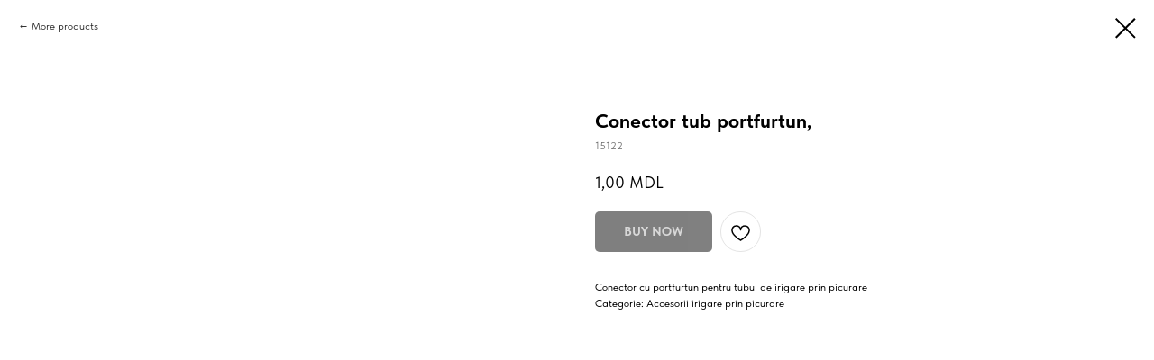

--- FILE ---
content_type: text/html; charset=UTF-8
request_url: https://hidrostart.md/tubpicurare/tproduct/382945865-767005048381-conector-tub-portfurtun
body_size: 18454
content:
<!DOCTYPE html> <html lang="en"> <head> <meta charset="utf-8" /> <meta http-equiv="Content-Type" content="text/html; charset=utf-8" /> <meta name="viewport" content="width=device-width, initial-scale=1.0" /> <meta name="yandex-verification" content="2c96bb419c7db92f" /> <!--metatextblock-->
<title>Conector tub portfurtun</title>
<meta name="description" content="Conector cu portfurtun p/u tubul de irigare prin picurare">
<meta name="keywords" content="">
<meta property="og:title" content="Conector tub portfurtun" />
<meta property="og:description" content="Conector cu portfurtun p/u tubul de irigare prin picurare" />
<meta property="og:type" content="website" />
<meta property="og:url" content="https://hidrostart.md/tubpicurare/tproduct/382945865-767005048381-conector-tub-portfurtun" />
<meta property="og:image" content="https://static.tildacdn.com/tild3733-3064-4537-b461-336530383737/conector.png" />
<link rel="canonical" href="https://hidrostart.md/tubpicurare/tproduct/382945865-767005048381-conector-tub-portfurtun" />
<!--/metatextblock--> <meta name="format-detection" content="telephone=no" /> <meta http-equiv="x-dns-prefetch-control" content="on"> <link rel="dns-prefetch" href="https://ws.tildacdn.com"> <link rel="dns-prefetch" href="https://static.tildacdn.one"> <link rel="shortcut icon" href="https://static.tildacdn.one/tild6565-3232-4331-b265-386664663536/favicon_33.ico" type="image/x-icon" /> <link rel="apple-touch-icon" href="https://static.tildacdn.one/tild3036-6135-4163-b530-373831656439/stock-vector-letter-.png"> <link rel="apple-touch-icon" sizes="76x76" href="https://static.tildacdn.one/tild3036-6135-4163-b530-373831656439/stock-vector-letter-.png"> <link rel="apple-touch-icon" sizes="152x152" href="https://static.tildacdn.one/tild3036-6135-4163-b530-373831656439/stock-vector-letter-.png"> <link rel="apple-touch-startup-image" href="https://static.tildacdn.one/tild3036-6135-4163-b530-373831656439/stock-vector-letter-.png"> <meta name="msapplication-TileColor" content="#000000"> <meta name="msapplication-TileImage" content="https://static.tildacdn.one/tild3336-6139-4666-a133-316164616531/stock-vector-letter-.png"> <!-- Assets --> <script src="https://neo.tildacdn.com/js/tilda-fallback-1.0.min.js" async charset="utf-8"></script> <link rel="stylesheet" href="https://static.tildacdn.one/css/tilda-grid-3.0.min.css" type="text/css" media="all" onerror="this.loaderr='y';"/> <link rel="stylesheet" href="https://static.tildacdn.one/ws/project1944371/tilda-blocks-page23725034.min.css?t=1763538731" type="text/css" media="all" onerror="this.loaderr='y';" /> <link rel="stylesheet" href="https://static.tildacdn.one/css/tilda-cover-1.0.min.css" type="text/css" media="all" onerror="this.loaderr='y';" /> <link rel="stylesheet" href="https://static.tildacdn.one/css/tilda-popup-1.1.min.css" type="text/css" media="print" onload="this.media='all';" onerror="this.loaderr='y';" /> <noscript><link rel="stylesheet" href="https://static.tildacdn.one/css/tilda-popup-1.1.min.css" type="text/css" media="all" /></noscript> <link rel="stylesheet" href="https://static.tildacdn.one/css/tilda-slds-1.4.min.css" type="text/css" media="print" onload="this.media='all';" onerror="this.loaderr='y';" /> <noscript><link rel="stylesheet" href="https://static.tildacdn.one/css/tilda-slds-1.4.min.css" type="text/css" media="all" /></noscript> <link rel="stylesheet" href="https://static.tildacdn.one/css/tilda-catalog-1.1.min.css" type="text/css" media="print" onload="this.media='all';" onerror="this.loaderr='y';" /> <noscript><link rel="stylesheet" href="https://static.tildacdn.one/css/tilda-catalog-1.1.min.css" type="text/css" media="all" /></noscript> <link rel="stylesheet" href="https://static.tildacdn.one/css/tilda-forms-1.0.min.css" type="text/css" media="all" onerror="this.loaderr='y';" /> <link rel="stylesheet" href="https://static.tildacdn.one/css/tilda-cart-1.0.min.css" type="text/css" media="all" onerror="this.loaderr='y';" /> <link rel="stylesheet" href="https://static.tildacdn.one/css/tilda-wishlist-1.0.min.css" type="text/css" media="all" onerror="this.loaderr='y';" /> <link rel="stylesheet" href="https://static.tildacdn.one/css/tilda-zoom-2.0.min.css" type="text/css" media="print" onload="this.media='all';" onerror="this.loaderr='y';" /> <noscript><link rel="stylesheet" href="https://static.tildacdn.one/css/tilda-zoom-2.0.min.css" type="text/css" media="all" /></noscript> <link rel="stylesheet" href="https://static.tildacdn.one/css/fonts-tildasans.css" type="text/css" media="all" onerror="this.loaderr='y';" /> <script nomodule src="https://static.tildacdn.one/js/tilda-polyfill-1.0.min.js" charset="utf-8"></script> <script type="text/javascript">function t_onReady(func) {if(document.readyState!='loading') {func();} else {document.addEventListener('DOMContentLoaded',func);}}
function t_onFuncLoad(funcName,okFunc,time) {if(typeof window[funcName]==='function') {okFunc();} else {setTimeout(function() {t_onFuncLoad(funcName,okFunc,time);},(time||100));}}function t_throttle(fn,threshhold,scope) {return function() {fn.apply(scope||this,arguments);};}</script> <script src="https://static.tildacdn.one/js/jquery-1.10.2.min.js" charset="utf-8" onerror="this.loaderr='y';"></script> <script src="https://static.tildacdn.one/js/tilda-scripts-3.0.min.js" charset="utf-8" defer onerror="this.loaderr='y';"></script> <script src="https://static.tildacdn.one/ws/project1944371/tilda-blocks-page23725034.min.js?t=1763538731" charset="utf-8" onerror="this.loaderr='y';"></script> <script src="https://static.tildacdn.one/js/tilda-lazyload-1.0.min.js" charset="utf-8" async onerror="this.loaderr='y';"></script> <script src="https://static.tildacdn.one/js/tilda-cover-1.0.min.js" charset="utf-8" async onerror="this.loaderr='y';"></script> <script src="https://static.tildacdn.one/js/hammer.min.js" charset="utf-8" async onerror="this.loaderr='y';"></script> <script src="https://static.tildacdn.one/js/tilda-slds-1.4.min.js" charset="utf-8" async onerror="this.loaderr='y';"></script> <script src="https://static.tildacdn.one/js/tilda-products-1.0.min.js" charset="utf-8" async onerror="this.loaderr='y';"></script> <script src="https://static.tildacdn.one/js/tilda-catalog-1.1.min.js" charset="utf-8" async onerror="this.loaderr='y';"></script> <script src="https://static.tildacdn.one/js/tilda-widget-positions-1.0.min.js" charset="utf-8" async onerror="this.loaderr='y';"></script> <script src="https://static.tildacdn.one/js/tilda-menu-1.0.min.js" charset="utf-8" async onerror="this.loaderr='y';"></script> <script src="https://static.tildacdn.one/js/tilda-submenublocks-1.0.min.js" charset="utf-8" async onerror="this.loaderr='y';"></script> <script src="https://static.tildacdn.one/js/tilda-forms-1.0.min.js" charset="utf-8" async onerror="this.loaderr='y';"></script> <script src="https://static.tildacdn.one/js/tilda-cart-1.1.min.js" charset="utf-8" async onerror="this.loaderr='y';"></script> <script src="https://static.tildacdn.one/js/tilda-wishlist-1.0.min.js" charset="utf-8" async onerror="this.loaderr='y';"></script> <script src="https://static.tildacdn.one/js/tilda-zoom-2.0.min.js" charset="utf-8" async onerror="this.loaderr='y';"></script> <script src="https://static.tildacdn.one/js/tilda-skiplink-1.0.min.js" charset="utf-8" async onerror="this.loaderr='y';"></script> <script src="https://static.tildacdn.one/js/tilda-events-1.0.min.js" charset="utf-8" async onerror="this.loaderr='y';"></script> <!-- nominify begin --><meta content="width=device-width, initial-scale=1, maximum-scale=1" /> <!-- Facebook Pixel Code --> <script>
  !function(f,b,e,v,n,t,s)
  {if(f.fbq)return;n=f.fbq=function(){n.callMethod?
  n.callMethod.apply(n,arguments):n.queue.push(arguments)};
  if(!f._fbq)f._fbq=n;n.push=n;n.loaded=!0;n.version='2.0';
  n.queue=[];t=b.createElement(e);t.async=!0;
  t.src=v;s=b.getElementsByTagName(e)[0];
  s.parentNode.insertBefore(t,s)}(window, document,'script',
  'https://connect.facebook.net/en_US/fbevents.js');
  fbq('init', '2300632103568072');
  fbq('track', 'PageView');
</script> <noscript><img height="1" width="1" style="display:none"
  src="https://www.facebook.com/tr?id=2300632103568072&ev=PageView&noscript=1"
/></noscript> <!-- End Facebook Pixel Code --> <meta name="mailru-domain" content="Z3vIZz5fTEhlIuwJ" /><!-- nominify end --><script type="text/javascript">window.dataLayer=window.dataLayer||[];</script> <!-- Global Site Tag (gtag.js) - Google Analytics --> <script type="text/javascript" data-tilda-cookie-type="analytics">window.mainTracker='gtag';window.gtagTrackerID='UA-245289786-1';function gtag(){dataLayer.push(arguments);}
setTimeout(function(){(function(w,d,s,i){var f=d.getElementsByTagName(s)[0],j=d.createElement(s);j.async=true;j.src='https://www.googletagmanager.com/gtag/js?id='+i;f.parentNode.insertBefore(j,f);gtag('js',new Date());gtag('config',i,{'anonymize_ip':true});})(window,document,'script',window.gtagTrackerID);},2000);</script> <!-- Facebook Pixel Code --> <script type="text/javascript" data-tilda-cookie-type="advertising">setTimeout(function(){!function(f,b,e,v,n,t,s)
{if(f.fbq)return;n=f.fbq=function(){n.callMethod?n.callMethod.apply(n,arguments):n.queue.push(arguments)};if(!f._fbq)f._fbq=n;n.push=n;n.loaded=!0;n.version='2.0';n.agent='pltilda';n.queue=[];t=b.createElement(e);t.async=!0;t.src=v;s=b.getElementsByTagName(e)[0];s.parentNode.insertBefore(t,s)}(window,document,'script','https://connect.facebook.net/en_US/fbevents.js');fbq('init','2300632103568072');fbq('track','PageView');},2000);</script> <!-- End Facebook Pixel Code --> <script type="text/javascript">(function() {if((/bot|google|yandex|baidu|bing|msn|duckduckbot|teoma|slurp|crawler|spider|robot|crawling|facebook/i.test(navigator.userAgent))===false&&typeof(sessionStorage)!='undefined'&&sessionStorage.getItem('visited')!=='y'&&document.visibilityState){var style=document.createElement('style');style.type='text/css';style.innerHTML='@media screen and (min-width: 980px) {.t-records {opacity: 0;}.t-records_animated {-webkit-transition: opacity ease-in-out .2s;-moz-transition: opacity ease-in-out .2s;-o-transition: opacity ease-in-out .2s;transition: opacity ease-in-out .2s;}.t-records.t-records_visible {opacity: 1;}}';document.getElementsByTagName('head')[0].appendChild(style);function t_setvisRecs(){var alr=document.querySelectorAll('.t-records');Array.prototype.forEach.call(alr,function(el) {el.classList.add("t-records_animated");});setTimeout(function() {Array.prototype.forEach.call(alr,function(el) {el.classList.add("t-records_visible");});sessionStorage.setItem("visited","y");},400);}
document.addEventListener('DOMContentLoaded',t_setvisRecs);}})();</script></head> <body class="t-body" style="margin:0;"> <!--allrecords--> <div id="allrecords" class="t-records" data-product-page="y" data-hook="blocks-collection-content-node" data-tilda-project-id="1944371" data-tilda-page-id="23725034" data-tilda-page-alias="tubpicurare" data-tilda-formskey="cc8e59efefb57f45a022c22471a58435" data-tilda-stat-scroll="yes" data-tilda-lazy="yes" data-tilda-project-lang="EN" data-tilda-root-zone="one" data-tilda-project-headcode="yes" data-tilda-ts="y" data-tilda-project-country="MD">
<div id="rec152850812" class="r t-rec" style=" " data-animationappear="off" data-record-type="875"><!-- t875 --><script type="text/javascript"> $(document).ready(function(){ t875_init('152850812'); });</script></div>

<div id="rec395714265" class="r t-rec" style="" data-animationappear="off" data-record-type="1002"> <script>t_onReady(function() {setTimeout(function() {t_onFuncLoad('twishlist__init',function() {twishlist__init('395714265');});},500);var rec=document.querySelector('#rec395714265');if(!rec) return;var userAgent=navigator.userAgent.toLowerCase();var isAndroid=userAgent.indexOf('android')!==-1;var body=document.body;if(!body) return;var isScrollablefFix=body.classList.contains('t-body_scrollable-fix-for-android');if(isAndroid&&!isScrollablefFix) {body.classList.add('t-body_scrollable-fix-for-android');document.head.insertAdjacentHTML('beforeend','<style>@media screen and (max-width: 560px) {\n.t-body_scrollable-fix-for-android {\noverflow: visible !important;\n}\n}\n</style>');console.log('Android css fix was inited');};if(userAgent.indexOf('instagram')!==-1&&userAgent.indexOf('iphone')!==-1) {body.style.position='relative';}
var wishlistWindow=rec.querySelector('.t1002__wishlistwin');var currentMode=document.querySelector('.t-records').getAttribute('data-tilda-mode');if(wishlistWindow&&currentMode!=='edit'&&currentMode!=='preview') {wishlistWindow.addEventListener('scroll',t_throttle(function() {if(window.lazy==='y'||document.querySelector('#allrecords').getAttribute('data-tilda-lazy')==='yes') {t_onFuncLoad('t_lazyload_update',function() {t_lazyload_update();});}},500));}});</script> <div class="t1002" data-wishlist-hook="#showfavorites" data-wishlistbtn-pos="picture" data-project-currency="MDL" data-project-currency-side="r" data-project-currency-sep="," data-project-currency-code="MDL"> <div class="t1002__wishlisticon t1002__wishlisticon_sm" style=""> <div class="t1002__wishlisticon-wrapper"> <div class="t1002__wishlisticon-imgwrap"> <svg role="img" width="41" height="35" viewBox="0 0 41 35" fill="none" xmlns="http://www.w3.org/2000/svg" class="t1002__wishlisticon-img"> <path d="M39.9516 11.9535C39.9516 22.5416 20.4993 33.8088 20.4993 33.8088C20.4993 33.8088 1.04688 22.5416 1.04688 11.9535C1.04688 -2.42254 20.4993 -2.2284 20.4993 10.4239C20.4993 -2.2284 39.9516 -2.03914 39.9516 11.9535Z" stroke-width="1.5" stroke-linejoin="round"/> </svg> </div> <div class="t1002__wishlisticon-counter js-wishlisticon-counter"></div> </div> </div> <div class="t1002__wishlistwin" style="display:none"> <div class="t1002__wishlistwin-content"> <div class="t1002__close t1002__wishlistwin-close"> <button type="button" class="t1002__close-button t1002__wishlistwin-close-wrapper" aria-label="Close wishlist"> <svg role="presentation" class="t1002__wishlistwin-close-icon" width="23px" height="23px" viewBox="0 0 23 23" version="1.1" xmlns="http://www.w3.org/2000/svg" xmlns:xlink="http://www.w3.org/1999/xlink"> <g stroke="none" stroke-width="1" fill="#000" fill-rule="evenodd"> <rect transform="translate(11.313708, 11.313708) rotate(-45.000000) translate(-11.313708, -11.313708) " x="10.3137085" y="-3.6862915" width="2" height="30"></rect> <rect transform="translate(11.313708, 11.313708) rotate(-315.000000) translate(-11.313708, -11.313708) " x="10.3137085" y="-3.6862915" width="2" height="30"></rect> </g> </svg> </button> </div> <div class="t1002__wishlistwin-top"> <div class="t1002__wishlistwin-heading t-name t-name_xl"></div> </div> <div class="t1002__wishlistwin-products"></div> </div> </div> </div> <style>.t1002__addBtn:not(.t-popup .t1002__addBtn):not(.t-store__product-snippet .t1002__addBtn){}.t1002__addBtn{border-radius:30px;}.t1002__addBtn svg path{}</style> </div>

<!-- PRODUCT START -->

                
                        
                    



<div id="rec382945865" class="r t-rec" style="background-color:#ffffff;" data-bg-color="#ffffff">
    <div class="t-store t-store__prod-snippet__container">

        
                <div class="t-store__prod-popup__close-txt-wr" style="position:absolute;">
            <a href="https://hidrostart.md/tubpicurare" class="js-store-close-text t-store__prod-popup__close-txt t-descr t-descr_xxs" style="color:#000000;">
                More products
            </a>
        </div>
        
        <a href="https://hidrostart.md/tubpicurare" class="t-popup__close" style="position:absolute; background-color:#ffffff">
            <div class="t-popup__close-wrapper">
                <svg class="t-popup__close-icon t-popup__close-icon_arrow" width="26px" height="26px" viewBox="0 0 26 26" version="1.1" xmlns="http://www.w3.org/2000/svg" xmlns:xlink="http://www.w3.org/1999/xlink"><path d="M10.4142136,5 L11.8284271,6.41421356 L5.829,12.414 L23.4142136,12.4142136 L23.4142136,14.4142136 L5.829,14.414 L11.8284271,20.4142136 L10.4142136,21.8284271 L2,13.4142136 L10.4142136,5 Z" fill="#000000"></path></svg>
                <svg class="t-popup__close-icon t-popup__close-icon_cross" width="23px" height="23px" viewBox="0 0 23 23" version="1.1" xmlns="http://www.w3.org/2000/svg" xmlns:xlink="http://www.w3.org/1999/xlink"><g stroke="none" stroke-width="1" fill="#000000" fill-rule="evenodd"><rect transform="translate(11.313708, 11.313708) rotate(-45.000000) translate(-11.313708, -11.313708) " x="10.3137085" y="-3.6862915" width="2" height="30"></rect><rect transform="translate(11.313708, 11.313708) rotate(-315.000000) translate(-11.313708, -11.313708) " x="10.3137085" y="-3.6862915" width="2" height="30"></rect></g></svg>
            </div>
        </a>
        
        <div class="js-store-product js-product t-store__product-snippet" data-product-lid="767005048381" data-product-uid="767005048381" itemscope itemtype="http://schema.org/Product">
            <meta itemprop="productID" content="767005048381" />

            <div class="t-container">
                <div>
                    <meta itemprop="image" content="https://static.tildacdn.com/tild3733-3064-4537-b461-336530383737/conector.png" />
                    <div class="t-store__prod-popup__slider js-store-prod-slider t-store__prod-popup__col-left t-col t-col_6">
                        <div class="js-product-img" style="width:100%;padding-bottom:75%;background-size:cover;opacity:0;">
                        </div>
                    </div>
                    <div class="t-store__prod-popup__info t-align_left t-store__prod-popup__col-right t-col t-col_6">

                        <div class="t-store__prod-popup__title-wrapper">
                            <h1 class="js-store-prod-name js-product-name t-store__prod-popup__name t-name t-name_xl" itemprop="name" style="font-weight:700;">Conector tub portfurtun,</h1>
                            <div class="t-store__prod-popup__brand t-descr t-descr_xxs" >
                                                            </div>
                            <div class="t-store__prod-popup__sku t-descr t-descr_xxs">
                                <span class="js-store-prod-sku js-product-sku" translate="no" itemprop="sku">
                                    15122
                                </span>
                            </div>
                        </div>

                                                                        <div itemprop="offers" itemscope itemtype="http://schema.org/AggregateOffer" style="display:none;">
                            <meta itemprop="lowPrice" content="1.00" />
                            <meta itemprop="highPrice" content="1.00" />
                            <meta itemprop="priceCurrency" content="MDL" />
                                                        <link itemprop="availability" href="http://schema.org/InStock">
                                                                                    <div itemprop="offers" itemscope itemtype="http://schema.org/Offer" style="display:none;">
                                <meta itemprop="serialNumber" content="561531967431" />
                                                                <meta itemprop="sku" content="15122" />
                                                                <meta itemprop="price" content="1.00" />
                                <meta itemprop="priceCurrency" content="MDL" />
                                                                <link itemprop="availability" href="http://schema.org/OutOfStock">
                                                            </div>
                                                        <div itemprop="offers" itemscope itemtype="http://schema.org/Offer" style="display:none;">
                                <meta itemprop="serialNumber" content="554812215841" />
                                                                <meta itemprop="sku" content="15144" />
                                                                <meta itemprop="price" content="0" />
                                <meta itemprop="priceCurrency" content="MDL" />
                                                                <link itemprop="availability" href="http://schema.org/InStock">
                                                            </div>
                                                    </div>
                        
                                                
                        <div class="js-store-price-wrapper t-store__prod-popup__price-wrapper">
                            <div class="js-store-prod-price t-store__prod-popup__price t-store__prod-popup__price-item t-name t-name_md" style="font-weight:400;">
                                                                <div class="js-product-price js-store-prod-price-val t-store__prod-popup__price-value" data-product-price-def="1.0000" data-product-price-def-str="1,00">1,00</div><div class="t-store__prod-popup__price-currency" translate="no">MDL</div>
                                                            </div>
                            <div class="js-store-prod-price-old t-store__prod-popup__price_old t-store__prod-popup__price-item t-name t-name_md" style="font-weight:400;display:none;">
                                                                <div class="js-store-prod-price-old-val t-store__prod-popup__price-value"></div><div class="t-store__prod-popup__price-currency" translate="no">MDL</div>
                                                            </div>
                        </div>

                        <div class="js-product-controls-wrapper">
                        </div>

                        <div class="t-store__prod-popup__links-wrapper">
                                                    </div>

                                                <div class="t-store__prod-popup__btn-wrapper"   tt="BUY NOW">
                                                        <a href="#order" class="t-store__prod-popup__btn t-store__prod-popup__btn_disabled t-btn t-btn_sm" style="color:#ffffff;background-color:#000000;border-radius:5px;-moz-border-radius:5px;-webkit-border-radius:5px;">
                                <table style="width:100%; height:100%;">
                                    <tbody>
                                        <tr>
                                            <td class="js-store-prod-popup-buy-btn-txt">BUY NOW</td>
                                        </tr>
                                    </tbody>
                                </table>
                            </a>
                                                    </div>
                        
                        <div class="js-store-prod-text t-store__prod-popup__text t-descr t-descr_xxs" >
                                                    <div class="js-store-prod-all-text" itemprop="description">
                                Conector cu portfurtun pentru tubul de irigare prin picurare                            </div>
                                                                            <div class="js-store-prod-all-charcs">
                                                                                                                        <p class="js-store-prod-charcs">Categorie: Accesorii irigare prin picurare</p>
                                                                                                                                                                            </div>
                                                </div>

                    </div>
                </div>

                            </div>
        </div>
                <div class="js-store-error-msg t-store__error-msg-cont"></div>
        <div itemscope itemtype="http://schema.org/ImageGallery" style="display:none;">
                                            <div itemprop="associatedMedia" itemscope itemtype="https://schema.org/ImageObject" style="display:none;">
                    <meta itemprop="image" content="https://static.tildacdn.com/tild3733-3064-4537-b461-336530383737/conector.png" />
                    <meta itemprop="caption" content="Mufa irigare picurare" />
                </div>
                                    </div>

    </div>

                        
                        
    
    <style>
        /* body bg color */
        
        .t-body {
            background-color:#ffffff;
        }
        

        /* body bg color end */
        /* Slider stiles */
        .t-slds__bullet_active .t-slds__bullet_body {
            background-color: #222 !important;
        }

        .t-slds__bullet:hover .t-slds__bullet_body {
            background-color: #222 !important;
        }
        /* Slider stiles end */
    </style>
    

            
        
    <style>
        

        

        
    </style>
    
    
        
    <style>
        
    </style>
    
    
        
    <style>
        
    </style>
    
    
        
        <style>
    
                                    
        </style>
    
    
    <div class="js-store-tpl-slider-arrows" style="display: none;">
                


<div class="t-slds__arrow_wrapper t-slds__arrow_wrapper-left" data-slide-direction="left">
  <div class="t-slds__arrow t-slds__arrow-left t-slds__arrow-withbg" style="width: 30px; height: 30px;background-color: rgba(255,255,255,1);">
    <div class="t-slds__arrow_body t-slds__arrow_body-left" style="width: 7px;">
      <svg style="display: block" viewBox="0 0 7.3 13" xmlns="http://www.w3.org/2000/svg" xmlns:xlink="http://www.w3.org/1999/xlink">
                <desc>Left</desc>
        <polyline
        fill="none"
        stroke="#000000"
        stroke-linejoin="butt"
        stroke-linecap="butt"
        stroke-width="1"
        points="0.5,0.5 6.5,6.5 0.5,12.5"
        />
      </svg>
    </div>
  </div>
</div>
<div class="t-slds__arrow_wrapper t-slds__arrow_wrapper-right" data-slide-direction="right">
  <div class="t-slds__arrow t-slds__arrow-right t-slds__arrow-withbg" style="width: 30px; height: 30px;background-color: rgba(255,255,255,1);">
    <div class="t-slds__arrow_body t-slds__arrow_body-right" style="width: 7px;">
      <svg style="display: block" viewBox="0 0 7.3 13" xmlns="http://www.w3.org/2000/svg" xmlns:xlink="http://www.w3.org/1999/xlink">
        <desc>Right</desc>
        <polyline
        fill="none"
        stroke="#000000"
        stroke-linejoin="butt"
        stroke-linecap="butt"
        stroke-width="1"
        points="0.5,0.5 6.5,6.5 0.5,12.5"
        />
      </svg>
    </div>
  </div>
</div>    </div>

    
    <script>
        t_onReady(function() {
            var tildacopyEl = document.getElementById('tildacopy');
            if (tildacopyEl) tildacopyEl.style.display = 'none';

            var recid = '382945865';
            var options = {};
            var product = {"uid":767005048381,"rootpartid":907451,"title":"Conector tub portfurtun,","descr":"Conector cu portfurtun pentru tubul de irigare prin picurare","text":"Conector cu portfurtun pentru tubul de irigare prin picurare","sku":"15122","price":"1.0000","gallery":[{"alt":"Mufa irigare picurare","img":"https:\/\/static.tildacdn.com\/tild3733-3064-4537-b461-336530383737\/conector.png"}],"sort":1044300,"portion":0,"newsort":0,"json_options":"[{\"title\":\"latime\",\"params\":{\"view\":\"select\",\"hasColor\":false,\"linkImage\":true},\"values\":[\"16x16mm\",\"20x20mm\"]}]","json_chars":"[{\"title\": \"Categorie\", \"value\": \"Accesorii irigare prin picurare\"}]","externalid":"AJJsxjFBa37XclDXpdZu","pack_label":"lwh","pack_x":0,"pack_y":0,"pack_z":0,"pack_m":0,"serverid":"master","servertime":"1762252504.6237","parentuid":"","editions":[{"uid":561531967431,"externalid":"f3oKE8IbtoEcD61FFymD","sku":"15122","price":"1.00","priceold":"","quantity":"0","img":"https:\/\/static.tildacdn.com\/tild3733-3064-4537-b461-336530383737\/conector.png","latime":"16x16mm"},{"uid":554812215841,"externalid":"kgCEuj4sfjSvctkgXL5A","sku":"15144","price":"","priceold":"","quantity":"1000","img":"https:\/\/static.tildacdn.com\/tild3733-3064-4537-b461-336530383737\/conector.png","latime":"20x20mm"}],"characteristics":[{"title":"Categorie","value":"Accesorii irigare prin picurare"}],"properties":[],"partuids":[900853563101],"url":"https:\/\/hidrostart.md\/tubpicurare\/tproduct\/382945865-767005048381-conector-tub-portfurtun"};

            // draw slider or show image for SEO
            if (window.isSearchBot) {
                var imgEl = document.querySelector('.js-product-img');
                if (imgEl) imgEl.style.opacity = '1';
            } else {
                
                var prodcard_optsObj = {
    hasWrap: true,
    txtPad: '',
    bgColor: '',
    borderRadius: '',
    shadowSize: '0px',
    shadowOpacity: '',
    shadowSizeHover: '',
    shadowOpacityHover: '',
    shadowShiftyHover: '',
    btnTitle1: 'Adauga in cos',
    btnLink1: 'popup',
    btnTitle2: '',
    btnLink2: 'popup',
    showOpts: true};

var price_optsObj = {
    color: '',
    colorOld: '',
    fontSize: '',
    fontWeight: '400'
};

var popup_optsObj = {
    columns: '6',
    columns2: '6',
    isVertical: '',
    align: '',
    btnTitle: 'BUY NOW',
    closeText: 'More products',
    iconColor: '#000000',
    containerBgColor: '#ffffff',
    overlayBgColorRgba: 'rgba(255,255,255,1)',
    popupStat: '',
    popupContainer: '',
    fixedButton: false,
    mobileGalleryStyle: ''
};

var slider_optsObj = {
    anim_speed: '',
    arrowColor: '#000000',
    videoPlayerIconColor: '',
    cycle: '',
    controls: 'arrowsthumbs',
    bgcolor: '#ebebeb'
};

var slider_dotsOptsObj = {
    size: '',
    bgcolor: '',
    bordersize: '',
    bgcoloractive: ''
};

var slider_slidesOptsObj = {
    zoomable: true,
    bgsize: 'cover',
    ratio: '1'
};

var typography_optsObj = {
    descrColor: '',
    titleColor: ''
};

var default_sortObj = {
    in_stock: false};

var btn1_style = 'border-radius:5px;-moz-border-radius:5px;-webkit-border-radius:5px;color:#ffffff;background-color:#000000;';
var btn2_style = 'border-radius:5px;-moz-border-radius:5px;-webkit-border-radius:5px;color:#000000;border:1px solid #000000;';

var options_catalog = {
    btn1_style: btn1_style,
    btn2_style: btn2_style,
    storepart: '900853563101',
    prodCard: prodcard_optsObj,
    popup_opts: popup_optsObj,
    defaultSort: default_sortObj,
    slider_opts: slider_optsObj,
    slider_dotsOpts: slider_dotsOptsObj,
    slider_slidesOpts: slider_slidesOptsObj,
    typo: typography_optsObj,
    price: price_optsObj,
    blocksInRow: '4',
    imageHover: true,
    imageHeight: '200px',
    imageRatioClass: 't-store__card__imgwrapper_4-3',
    align: 'left',
    vindent: '',
    isHorizOnMob:false,
    itemsAnim: '',
    hasOriginalAspectRatio: true,
    markColor: '#ffffff',
    markBgColor: '#ff4a4a',
    currencySide: 'r',
    currencyTxt: 'MDL',
    currencySeparator: ',',
    currencyDecimal: '',
    btnSize: 'sm',
    verticalAlignButtons: true,
    hideFilters: true,
    titleRelevants: '',
    showRelevants: '',
    relevants_slider: false,
    relevants_quantity: '',
    isFlexCols: false,
    isPublishedPage: true,
    previewmode: true,
    colClass: 't-col t-col_3',
    ratio: '1_1',
    sliderthumbsside: '',
    showStoreBtnQuantity: 'both',
    tabs: '',
    galleryStyle: '',
    title_typo: '',
    descr_typo: '',
    price_typo: '',
    price_old_typo: '',
    menu_typo: '',
    options_typo: '',
    sku_typo: '',
    characteristics_typo: '',
    button_styles: '',
    button2_styles: '',
    buttonicon: '',
    buttoniconhover: '',
};                
                // emulate, get options_catalog from file store_catalog_fields
                options = options_catalog;
                options.typo.title = "font-weight:700;" || '';
                options.typo.descr = "" || '';

                try {
                    if (options.showRelevants) {
                        var itemsCount = '4';
                        var relevantsMethod;
                        switch (options.showRelevants) {
                            case 'cc':
                                relevantsMethod = 'current_category';
                                break;
                            case 'all':
                                relevantsMethod = 'all_categories';
                                break;
                            default:
                                relevantsMethod = 'category_' + options.showRelevants;
                                break;
                        }

                        t_onFuncLoad('t_store_loadProducts', function() {
                            t_store_loadProducts(
                                'relevants',
                                recid,
                                options,
                                false,
                                {
                                    currentProductUid: '767005048381',
                                    relevantsQuantity: itemsCount,
                                    relevantsMethod: relevantsMethod,
                                    relevantsSort: 'random'
                                }
                            );
                        });
                    }
                } catch (e) {
                    console.log('Error in relevants: ' + e);
                }
            }

            
                            options.popup_opts.btnTitle = 'BUY NOW';
                        

            window.tStoreOptionsList = [{"title":"latime","params":{"view":"select","hasColor":false,"linkImage":true},"values":[{"id":13385845,"value":"1 1\/2''"},{"id":13383358,"value":"1 1\/2''x 1 1\/2''"},{"id":13383685,"value":"1 1\/2''x 1 1\/4''"},{"id":13403773,"value":"1 1\/2''x 1\/2''"},{"id":13383688,"value":"1 1\/2''x 2''"},{"id":13386700,"value":"1 1\/2''x1''"},{"id":13404397,"value":"1 1\/2''x2 1\/2''"},{"id":13386697,"value":"1 1\/2''x3\/4''"},{"id":9239173,"value":"1 1\/4\""},{"id":13383682,"value":"1 1\/4''x 1 1\/2''"},{"id":13383355,"value":"1 1\/4''x 1 1\/4''"},{"id":13383679,"value":"1 1\/4''x 1''"},{"id":13386691,"value":"1 1\/4''x1\/2''"},{"id":13386694,"value":"1 1\/4''x3\/4''"},{"id":9125281,"value":"1\""},{"id":9125026,"value":"1\"x1\""},{"id":9132019,"value":"1\"x1\/2\""},{"id":9127216,"value":"1\"x3\/4\""},{"id":9125275,"value":"1\/2\""},{"id":13403341,"value":"1\/2''x1''"},{"id":13383349,"value":"1\/2''x1\/2''"},{"id":13403338,"value":"1\/2''x3\/4''"},{"id":894857,"value":"10 mm"},{"id":13684693,"value":"100 cm."},{"id":895022,"value":"100 mm"},{"id":895025,"value":"110 mm"},{"id":13684705,"value":"113 cm."},{"id":901055,"value":"120 mm"},{"id":895043,"value":"125 mm"},{"id":907172,"value":"13 mm"},{"id":13684717,"value":"130 cm."},{"id":898514,"value":"130 mm"},{"id":898517,"value":"140 mm"},{"id":13684729,"value":"150 cm."},{"id":898520,"value":"150 mm"},{"id":13480912,"value":"16 mm x 0.9 mm"},{"id":17438428,"value":"16 mm x 1 mm"},{"id":898547,"value":"160 mm"},{"id":9123874,"value":"16mm"},{"id":13385464,"value":"16x1\/2\""},{"id":9098362,"value":"16x1\/2\"mm"},{"id":9097147,"value":"16x16mm"},{"id":9098014,"value":"16x16x16mm"},{"id":13385467,"value":"16x3\/4\""},{"id":13405141,"value":"16x3\/4\"mm"},{"id":9124294,"value":"17mm"},{"id":898556,"value":"180 mm"},{"id":13385851,"value":"2 1\/2''"},{"id":13386712,"value":"2 1\/2''x1 1\/2''"},{"id":13386709,"value":"2 1\/2''x1 1\/4''"},{"id":13404640,"value":"2 1\/2''x1''"},{"id":13383364,"value":"2 1\/2''x2 1\/2''"},{"id":13386715,"value":"2 1\/2''x2''"},{"id":13480747,"value":"2 L\/h"},{"id":13385848,"value":"2''"},{"id":13383691,"value":"2''x 1 1\/2''"},{"id":13386706,"value":"2''x1 1\/4''"},{"id":13386703,"value":"2''x1''"},{"id":13403776,"value":"2''x1\/2''"},{"id":13383361,"value":"2''x2''"},{"id":13403779,"value":"2''x3\/4''"},{"id":17438431,"value":"20 mm x 1 mm"},{"id":13480915,"value":"20 mm x 1.3 mm"},{"id":13572775,"value":"20 x 1.5 mm"},{"id":898565,"value":"200 mm"},{"id":13605265,"value":"20mm"},{"id":9134116,"value":"20x1\/2\"mm"},{"id":9098017,"value":"20x16x20mm"},{"id":9097150,"value":"20x20mm"},{"id":9098020,"value":"20x20x20mm"},{"id":900719,"value":"220 mm"},{"id":13480918,"value":"25 mm x 1.5 mm"},{"id":13572778,"value":"25 x 1.7 mm"},{"id":900722,"value":"250 mm"},{"id":9125278,"value":"3\/4\""},{"id":13383670,"value":"3\/4''x1''"},{"id":13386688,"value":"3\/4''x1\/2''"},{"id":13383352,"value":"3\/4''x3\/4''"},{"id":900740,"value":"300 mm"},{"id":728906,"value":"32 mm"},{"id":13572781,"value":"32 x 1.9 mm"},{"id":9092125,"value":"32x1\""},{"id":9092122,"value":"32x3\/4\""},{"id":894995,"value":"35 mm"},{"id":13480750,"value":"4 L\/h"},{"id":895001,"value":"40 mm"},{"id":13572784,"value":"40 x 2.4 mm"},{"id":13374706,"value":"40x1 1\/4\""},{"id":13374703,"value":"40x1\""},{"id":895007,"value":"50 mm"},{"id":13572787,"value":"50 x 3.00 mm"},{"id":13374715,"value":"50x1 1\/2\""},{"id":13374712,"value":"50x1 1\/4\""},{"id":898283,"value":"60 mm"},{"id":20692720,"value":"63 x 1 ½”"},{"id":20692723,"value":"63 x 2″"},{"id":895016,"value":"75 mm"},{"id":13480753,"value":"8 L\/h"},{"id":898313,"value":"80 mm"},{"id":895019,"value":"90 mm"}]},{"title":"diametru","params":{"view":"select","hasColor":false,"linkImage":true},"values":[{"id":4185718,"value":"1 1\/2\""},{"id":4185715,"value":"1 1\/4\""},{"id":4186912,"value":"1 1\/4\" x 2\""},{"id":42875902,"value":"1 ¼” x 40"},{"id":42875912,"value":"1 ¼” x 50"},{"id":42875922,"value":"1 ½” x 50"},{"id":42875932,"value":"1 ½” x 63"},{"id":4185712,"value":"1\""},{"id":4185706,"value":"1\/2\""},{"id":4170211,"value":"10 mm"},{"id":14122009,"value":"10\" 254 mm"},{"id":4307569,"value":"100 mm"},{"id":14121994,"value":"102 mm"},{"id":14121979,"value":"103 mm"},{"id":4307572,"value":"110 mm"},{"id":42824072,"value":"110 x 2 ½”"},{"id":42823762,"value":"110 x 2 ½”x 110"},{"id":42824062,"value":"110 x 2″"},{"id":42824082,"value":"110 x 3″"},{"id":42824092,"value":"110 x 4″"},{"id":42823882,"value":"110x110"},{"id":42823432,"value":"110x110x110"},{"id":42823772,"value":"110x3″x110"},{"id":42823782,"value":"110x4″x110"},{"id":42824282,"value":"110x63"},{"id":42823322,"value":"110x63x110"},{"id":42824292,"value":"110x75"},{"id":42823332,"value":"110x75x110"},{"id":42824302,"value":"110x90"},{"id":42823342,"value":"110x90x110"},{"id":3747508,"value":"12 mm"},{"id":14122048,"value":"12 mm x 25 m\/rola"},{"id":14122051,"value":"12 mm x 50 m\/rola"},{"id":14122012,"value":"12\" 305 mm"},{"id":14122150,"value":"120 mm"},{"id":4307590,"value":"125 mm"},{"id":14121997,"value":"127 mm"},{"id":3747553,"value":"13 mm"},{"id":14122126,"value":"130 mm"},{"id":14122129,"value":"140 mm"},{"id":3747511,"value":"15 mm"},{"id":14122054,"value":"15 mm x 25 m\/rola"},{"id":14122057,"value":"15 mm x 50 m\/rola"},{"id":14122132,"value":"150 mm"},{"id":19858474,"value":"152 mm"},{"id":3747556,"value":"16 mm"},{"id":14122135,"value":"160 mm"},{"id":14122171,"value":"18 mm"},{"id":14122138,"value":"180 mm"},{"id":3747559,"value":"19 mm"},{"id":14122060,"value":"19 mm x 25 m\/rola"},{"id":14122063,"value":"19 mm x 50 m\/rola"},{"id":42875892,"value":"1″ x 40"},{"id":4185721,"value":"2\""},{"id":4186399,"value":"2\" x 11\/2\""},{"id":4186396,"value":"2\" x1 1\/4\""},{"id":4098577,"value":"20 mm"},{"id":17109244,"value":"20 mm x 50 m\/rola"},{"id":14122141,"value":"200 mm"},{"id":42823072,"value":"20x1\/2\""},{"id":42823472,"value":"20x1\/2\"x20"},{"id":42823802,"value":"20x20"},{"id":42823352,"value":"20x20x20"},{"id":42823892,"value":"20x3\/4\""},{"id":42823482,"value":"20x3\/4\"x20"},{"id":14237860,"value":"22"},{"id":14122177,"value":"22 mm"},{"id":14237863,"value":"25"},{"id":3747514,"value":"25 mm"},{"id":14122066,"value":"25 mm x 25 m\/rola"},{"id":14122069,"value":"25 mm x 50 m\/rola"},{"id":14122156,"value":"250 mm"},{"id":26918558,"value":"25mm"},{"id":42823902,"value":"25x1\""},{"id":42823512,"value":"25x1\"x25"},{"id":42823442,"value":"25x1\/2\""},{"id":42823492,"value":"25x1\/2\"x25"},{"id":42824112,"value":"25x20"},{"id":42823162,"value":"25x20x25"},{"id":42823812,"value":"25x25"},{"id":42823362,"value":"25x25x25"},{"id":42823082,"value":"25x3\/4\""},{"id":42823502,"value":"25x3\/4\"x25"},{"id":42875942,"value":"2″ x 63"},{"id":4185709,"value":"3\/4\""},{"id":4186393,"value":"3\/8\" x1 1\/4\""},{"id":4307539,"value":"30 mm"},{"id":14122159,"value":"300 mm"},{"id":3747517,"value":"32 mm"},{"id":14122072,"value":"32 mm x 25 m\/rola"},{"id":14122075,"value":"32 mm x 50 m\/rola"},{"id":42823912,"value":"32x1 1\/4\""},{"id":42823092,"value":"32x1\""},{"id":42823542,"value":"32x1\"x32"},{"id":42823552,"value":"32x1-1\/4\"x32"},{"id":42823452,"value":"32x1\/2\""},{"id":42823522,"value":"32x1\/2''x32"},{"id":42824122,"value":"32x20"},{"id":42823172,"value":"32x20x32"},{"id":42824132,"value":"32x25"},{"id":42823182,"value":"32x25x32"},{"id":42823462,"value":"32x3\/4\""},{"id":42823532,"value":"32x3\/4\"x32"},{"id":42823822,"value":"32x32"},{"id":42823372,"value":"32x32x32"},{"id":4307542,"value":"35 mm"},{"id":4307545,"value":"38 mm"},{"id":14122006,"value":"4\" 102 mm"},{"id":4307548,"value":"40 mm"},{"id":42823932,"value":"40x1 1\/2\""},{"id":42823102,"value":"40x1 1\/4\""},{"id":42823922,"value":"40x1\""},{"id":42823572,"value":"40x1\"x40"},{"id":42823592,"value":"40x1-1\/2\"x40"},{"id":42823582,"value":"40x1-1\/4\"x40"},{"id":42824142,"value":"40x20"},{"id":42824152,"value":"40x25"},{"id":42823192,"value":"40x25x40"},{"id":42823562,"value":"40x3\/4''x40"},{"id":42824162,"value":"40x32"},{"id":42823202,"value":"40x32x40"},{"id":42823832,"value":"40x40"},{"id":42823382,"value":"40x40x40"},{"id":4307551,"value":"42 mm"},{"id":14121985,"value":"45 mm"},{"id":4170205,"value":"5 mm"},{"id":14122033,"value":"5\" 128 mm"},{"id":14122036,"value":"5.5\" 141 mm"},{"id":4307554,"value":"50 mm"},{"id":42823112,"value":"50x1 1\/2\""},{"id":42823942,"value":"50x1 1\/4\""},{"id":42823612,"value":"50x1''x50"},{"id":42823632,"value":"50x1-1\/2''x50"},{"id":42823622,"value":"50x1-1\/4''x50"},{"id":42823952,"value":"50x2\""},{"id":42824492,"value":"50x2''"},{"id":42823642,"value":"50x2''x50"},{"id":42824172,"value":"50x25"},{"id":42823212,"value":"50x25x50"},{"id":42823602,"value":"50x3\/4''x50"},{"id":42824182,"value":"50x32"},{"id":42823222,"value":"50x32x50"},{"id":42824192,"value":"50x40"},{"id":42823232,"value":"50x40x50"},{"id":42823842,"value":"50x50"},{"id":42823392,"value":"50x50x50"},{"id":4307599,"value":"51 mm"},{"id":14121973,"value":"52 mm"},{"id":4307557,"value":"53 mm"},{"id":14122162,"value":"6 mm"},{"id":14122000,"value":"6\" 152 mm"},{"id":14122120,"value":"60 mm"},{"id":14122180,"value":"62 mm"},{"id":4307560,"value":"63 mm"},{"id":42823662,"value":"63 x 1 ¼” x 63"},{"id":42823962,"value":"63 x 1 ½”"},{"id":42823672,"value":"63 x 1 ½” x 63"},{"id":42823652,"value":"63 x 1″ x 63"},{"id":42823982,"value":"63 x 2 ½”"},{"id":42823692,"value":"63 x 2 ½” x 63"},{"id":42823972,"value":"63 x 2″"},{"id":42823682,"value":"63 x 2″ x 63"},{"id":42824202,"value":"63x25"},{"id":42823242,"value":"63x25x63"},{"id":42824212,"value":"63x32"},{"id":42823252,"value":"63x32x63"},{"id":42824222,"value":"63x40"},{"id":42823262,"value":"63x40x63"},{"id":42824232,"value":"63x50"},{"id":42823272,"value":"63x50x63"},{"id":42823852,"value":"63x63"},{"id":42823402,"value":"63x63x63"},{"id":4307581,"value":"65 mm"},{"id":14122039,"value":"7\" 178 mm"},{"id":4307584,"value":"70 mm"},{"id":4307563,"value":"75 mm"},{"id":42824002,"value":"75 x 2 ½”"},{"id":42823712,"value":"75 x 2 ½” x 75"},{"id":42823992,"value":"75 x 2″"},{"id":42823702,"value":"75 x 2″ x 75"},{"id":42824012,"value":"75 x 3″"},{"id":42823722,"value":"75 x 3″ x 75"},{"id":4307587,"value":"75mm"},{"id":42824242,"value":"75x50"},{"id":42823282,"value":"75x50x75"},{"id":42824252,"value":"75x63"},{"id":42823292,"value":"75x63x75"},{"id":42823862,"value":"75x75"},{"id":42823412,"value":"75x75x75"},{"id":14122192,"value":"76mm"},{"id":14121976,"value":"78 mm"},{"id":4170208,"value":"8 mm"},{"id":14122042,"value":"8\" 203 mm"},{"id":14122003,"value":"8\" 204 mm"},{"id":14121991,"value":"80 mm"},{"id":14122123,"value":"85 mm"},{"id":4307596,"value":"9 mm"},{"id":4307566,"value":"90 mm"},{"id":42824032,"value":"90 x 2 ½”"},{"id":42823732,"value":"90 x 2 ½” x 90"},{"id":42824022,"value":"90 x 2″"},{"id":42823792,"value":"90 x 2″ x 90"},{"id":42824042,"value":"90 x 3″"},{"id":42823742,"value":"90 x 3″ x 90"},{"id":42824052,"value":"90 x 4″"},{"id":42823752,"value":"90 x 4″ x 90"},{"id":42824262,"value":"90x63"},{"id":42823302,"value":"90x63x90"},{"id":42824272,"value":"90x75"},{"id":42823312,"value":"90x75x90"},{"id":42823872,"value":"90x90"},{"id":42823422,"value":"90x90x90"}]},{"title":"l\/ora","params":[],"values":[{"id":4312042,"value":"0.8 l\/ora"},{"id":4316203,"value":"0.85 l\/ora"},{"id":4098001,"value":"1.2 l\/ora"},{"id":4098007,"value":"1.6 l\/ora"},{"id":4312045,"value":"2.0 l\/ora"},{"id":4316206,"value":"2.1 l\/ora"},{"id":4316209,"value":"3.4 l\/ora"},{"id":4312048,"value":"4.0 l\/ora"}]},{"title":"cm\/driper","params":[],"values":[{"id":4099051,"value":"100 cm"},{"id":4098004,"value":"20 cm"},{"id":4312615,"value":"25 cm"},{"id":4098586,"value":"30 cm"},{"id":4316284,"value":"33 cm"},{"id":4316290,"value":"50 cm"},{"id":4316323,"value":"70 cm"}]},{"title":"dimensiuni","params":{"view":"buttons","hasColor":false,"linkImage":true},"values":[{"id":42875752,"value":"1 1\/2''x 1 1\/2''"},{"id":42875742,"value":"1 1\/2''x 1 1\/4''"},{"id":42875762,"value":"1 1\/2''x 2''"},{"id":42875732,"value":"1 1\/4''x 1 1\/2''"},{"id":42875722,"value":"1 1\/4''x 1 1\/4''"},{"id":42875712,"value":"1 1\/4''x 1''"},{"id":42875702,"value":"1\"x1 1\/4''"},{"id":42875692,"value":"1\"x1\""},{"id":42875992,"value":"1\"x3\/4\""},{"id":42875682,"value":"1\"x3\/4''"},{"id":14167996,"value":"1'' FE x FI"},{"id":14167999,"value":"1'' FI x FI"},{"id":31150014,"value":"1\/2"},{"id":20344699,"value":"100cm"},{"id":14113792,"value":"104-112 mm"},{"id":42875882,"value":"110 mm"},{"id":14113795,"value":"113-121 mm"},{"id":4170235,"value":"12 mm"},{"id":14113798,"value":"122-131 mm"},{"id":14113801,"value":"131-140 mm"},{"id":28930442,"value":"140 mm"},{"id":20345050,"value":"140cm"},{"id":14113804,"value":"141-150 mm"},{"id":4170238,"value":"15 mm"},{"id":14113807,"value":"151-162 mm"},{"id":42875642,"value":"16x1\/2\""},{"id":42875652,"value":"16x3\/4\""},{"id":14113810,"value":"178-190 mm"},{"id":20486932,"value":"180cm"},{"id":4170241,"value":"19 mm"},{"id":42875772,"value":"2''x 1 1\/2''"},{"id":42875782,"value":"2''x2''"},{"id":42875802,"value":"20"},{"id":14113813,"value":"217-230 mm"},{"id":42875812,"value":"25"},{"id":19822105,"value":"28-31 mm"},{"id":31150018,"value":"3\/4"},{"id":42875672,"value":"3\/4''x1''"},{"id":42875662,"value":"3\/4''x3\/4''"},{"id":42875822,"value":"32"},{"id":19822108,"value":"32-35 mm"},{"id":19822225,"value":"36-39 mm"},{"id":42875832,"value":"40"},{"id":19822228,"value":"40-44 mm"},{"id":42875962,"value":"40x40"},{"id":19822231,"value":"45-49 mm"},{"id":14113759,"value":"47-51 mm"},{"id":42875842,"value":"50"},{"id":14113762,"value":"50-54 mm"},{"id":20306749,"value":"50cm"},{"id":42875972,"value":"50x50"},{"id":14113765,"value":"55-58 mm"},{"id":14113768,"value":"59-62 mm"},{"id":42875852,"value":"63 mm"},{"id":14113771,"value":"63-67 mm"},{"id":42875982,"value":"63x63"},{"id":14113774,"value":"68-73 mm"},{"id":20345035,"value":"70 cm"},{"id":20344675,"value":"70cm"},{"id":14113777,"value":"74-79 mm"},{"id":42875862,"value":"75 mm"},{"id":14113780,"value":"80-85 mm"},{"id":14113783,"value":"86-91mm"},{"id":42875872,"value":"90 mm"},{"id":20344678,"value":"90cm"},{"id":14113786,"value":"92-97 mm"},{"id":14113789,"value":"98-103 mm"}]},{"title":"mil (mm)","params":[],"values":[{"id":4312078,"value":"6 mil"},{"id":4312618,"value":"8 mil"}]},{"title":"rulou posterior","params":{"view":"select","hasColor":false,"linkImage":false},"values":[{"id":13684696,"value":"121 cm."},{"id":13684708,"value":"132 cm."},{"id":13684720,"value":"150 cm."},{"id":13684732,"value":"170 cm."}]},{"title":"putere necesara","params":{"view":"select","hasColor":false,"linkImage":false},"values":[{"id":13684699,"value":"16 - 30"},{"id":13684711,"value":"18 - 30"},{"id":13684723,"value":"25 - 30"},{"id":13684735,"value":"30 - 40"}]},{"title":"greutate proprie","params":{"view":"select","hasColor":false,"linkImage":false},"values":[{"id":13684702,"value":"195"},{"id":13684714,"value":"218"},{"id":13684726,"value":"240"},{"id":13684738,"value":"280"}]},{"title":"m3\/h","params":[],"values":[{"id":13754128,"value":"12m3\/h"},{"id":13754131,"value":"25m3\/h"},{"id":27549510,"value":"50M3\/H"},{"id":13754125,"value":"5m3\/h"}]},{"title":"Motor","params":{"view":"select","hasColor":false,"linkImage":false},"values":[{"id":"13895308","value":"4,6 CP \/ 3,4 kW HONDA GP 160"},{"id":"13895311","value":"4,8 CP \/ 3,6 kW HONDA GX 160"},{"id":"13895314","value":"5,5 CP \/ 4,1 HONDA GX 200"},{"id":"13896475","value":"Benzina 4 timpi 4,6 CP \/ 3,4 kW HONDA GP 160"},{"id":"13896523","value":"Benzina 4 timpi 4,8 CP \/ 3,6 kW HONDA GX 160"},{"id":"13896526","value":"Benzina 4 timpi 5,5 CP \/ 4,1 HONDA GX 200"},{"id":"13896472","value":"Electric 3 CP \/ 2,2 kW 220 V"}]},{"title":"Model","params":{"view":"select","hasColor":false,"linkImage":false},"values":[{"id":20173684,"value":"150-300 cm 910 gr."},{"id":20173687,"value":"200-400 cm 1190 gr"},{"id":20173690,"value":"200-600 1710 gr."},{"id":13962871,"value":"F 60"},{"id":13962874,"value":"F 70"},{"id":13921624,"value":"Tucano M100"},{"id":13921621,"value":"Tucano M80"},{"id":13973476,"value":"TUCANO VG4 + AT 4M"},{"id":13973479,"value":"TUCANO VG6 + AT 6M"}]},{"title":"Cantitate\/litru","params":{"view":"buttons","hasColor":false,"linkImage":true},"values":[{"id":13945912,"value":"0.6"},{"id":13945915,"value":"1"}]},{"title":"inaltime","params":{"view":"select","hasColor":false,"linkImage":false},"values":[]},{"title":"m2","params":{"view":"select","hasColor":false,"linkImage":false},"values":[{"id":20611585,"value":"0-180 m2"},{"id":20611597,"value":"180-360 m2"},{"id":20611591,"value":"360-500 m2"},{"id":20611594,"value":"de la 500 m2"}]},{"title":"ghiveci","params":{"view":"select","hasColor":true,"linkImage":true},"values":[{"id":20612716,"value":"1 l"},{"id":20612725,"value":"10 l"},{"id":20612734,"value":"100 l"},{"id":20612728,"value":"25 l"},{"id":20612719,"value":"3 l"},{"id":20612731,"value":"50 l"},{"id":20612722,"value":"6 l"},{"id":29509014,"value":"C12"},{"id":30705310,"value":"C2"},{"id":30704738,"value":"C3"},{"id":29510202,"value":"C30"},{"id":29510206,"value":"C35"},{"id":30704742,"value":"C7.5"},{"id":29509642,"value":"C9"}]},{"title":"Persoana","params":{"view":"select","hasColor":false,"linkImage":true},"values":[{"id":21023822,"value":"1persoana"},{"id":21023825,"value":"2 persoane"},{"id":21023828,"value":"3 persoane"},{"id":21023831,"value":"4 persoane"},{"id":21023834,"value":"5 persoane"},{"id":21023837,"value":"6 persoane"}]},{"title":"Marime","params":{"view":"select","hasColor":false,"linkImage":true},"values":[]},{"title":"Culoare","params":{"view":"buttons","hasColor":true,"linkImage":true},"values":[{"id":28930342,"value":"Verde"},{"id":28930346,"value":"Verde GOLD"}]},{"title":"4 fire","params":{"view":"select","hasColor":false,"linkImage":false},"values":[]},{"title":"5 fire","params":{"view":"select","hasColor":false,"linkImage":false},"values":[]},{"title":"6 fire","params":{"view":"select","hasColor":false,"linkImage":false},"values":[]},{"title":"7 fire","params":{"view":"select","hasColor":false,"linkImage":false},"values":[]},{"title":"8 fire","params":{"view":"select","hasColor":false,"linkImage":false},"values":[]},{"title":"9 fire","params":{"view":"select","hasColor":false,"linkImage":false},"values":[]},{"title":"10 fire","params":{"view":"select","hasColor":false,"linkImage":false},"values":[]},{"title":"11 fire","params":{"view":"select","hasColor":false,"linkImage":false},"values":[]},{"title":"12 fire","params":{"view":"select","hasColor":false,"linkImage":false},"values":[]}];

            t_onFuncLoad('t_store_productInit', function() {
                t_store_productInit(recid, options, product);
            });

            // if user coming from catalog redirect back to main page
            if (window.history.state && (window.history.state.productData || window.history.state.storepartuid)) {
                window.onpopstate = function() {
                    window.history.replaceState(null, null, window.location.origin);
                    window.location.replace(window.location.origin);
                };
            }
        });
    </script>
    

</div>


<!-- PRODUCT END -->

<div id="rec176817479" class="r t-rec" style="" data-animationappear="off" data-record-type="706"> <!-- @classes: t-text t-text_xs t-name t-name_xs t-name_md t-btn t-btn_sm --> <script>t_onReady(function() {setTimeout(function() {t_onFuncLoad('tcart__init',function() {tcart__init('176817479',{cssClassName:''});});},50);var userAgent=navigator.userAgent.toLowerCase();var body=document.body;if(!body) return;if(userAgent.indexOf('instagram')!==-1&&userAgent.indexOf('iphone')!==-1) {body.style.position='relative';}
var rec=document.querySelector('#rec176817479');if(!rec) return;var cartWindow=rec.querySelector('.t706__cartwin,.t706__cartpage');var allRecords=document.querySelector('.t-records');var currentMode=allRecords.getAttribute('data-tilda-mode');if(cartWindow&&currentMode!=='edit'&&currentMode!=='preview') {cartWindow.addEventListener('scroll',t_throttle(function() {if(window.lazy==='y'||document.querySelector('#allrecords').getAttribute('data-tilda-lazy')==='yes') {t_onFuncLoad('t_lazyload_update',function() {t_lazyload_update();});}},500));}});</script> <div class="t706" data-cart-fullscreen="yes" data-cart-countdown="yes" data-project-currency="MDL" data-project-currency-side="r" data-project-currency-sep="," data-project-currency-code="MDL" data-payment-system="cash" data-cart-maxstoredays="31" data-cart-sendevent-onadd="y"> <div class="t706__carticon t706__carticon_sm" style=""> <div class="t706__carticon-text t-name t-name_xs"></div> <div class="t706__carticon-wrapper"> <div class="t706__carticon-imgwrap"> <svg role="img" class="t706__carticon-img" xmlns="http://www.w3.org/2000/svg" viewBox="0 0 64 64"> <path fill="none" stroke-width="2" stroke-miterlimit="10" d="M44 18h10v45H10V18h10z"/> <path fill="none" stroke-width="2" stroke-miterlimit="10" d="M22 24V11c0-5.523 4.477-10 10-10s10 4.477 10 10v13"/> </svg> </div> <div class="t706__carticon-counter js-carticon-counter" style="background-color:#ff0000;"></div> </div> </div> <div class="t706__cartpage" style="display: none;"> <div class="t706__cartpage-top"> <button type="button" class="t706__cartpage-back" aria-label="Back"> <svg role="presentation" class="t706__close-icon t706__cartpage-back-icon" width="1em" height="1em" viewBox="0 0 26 26"> <g fill-rule="evenodd" stroke-width="2" fill="#000" fill-rule="evenodd"> <path d="m10.4142 5 1.4142 1.4142L5.829 12.414l17.5852.0002v2L5.829 14.414l5.9994 6.0002-1.4142 1.4142L2 13.4142 10.4142 5Z" /> </g> </svg> </button> <div class="t706__cartpage-heading t-name t-name_xl">Comanda </div> <button type="button" class="t706__cartpage-close" aria-label="Close cart"> <svg role="presentation" class="t706__close-icon t706__cartpage-close-icon" width="1em" height="1em" viewBox="0 0 23 23"> <g fill-rule="evenodd" stroke-width="2" fill="#000" fill-rule="evenodd"> <path d="M0 1.4142 2.1213-.707 23.3345 20.506l-2.1213 2.1213z" /> <path d="m21.2132 0 2.1213 2.1213L2.1213 23.3345 0 21.2132z" /> </g> </svg> </button> </div> <div class="t706__cartpage-content t-container"> <div class="t706__cartpage-open-form-wrap" style="display: none;"> <button
class="t-btn t-btnflex t-btnflex_type_button t-btnflex_md t706__cartpage-open-form"
type="button"> <span class="t-btnflex__text">Finalizare comanda</span> <style>#rec176817479 .t-btnflex.t-btnflex_type_button {color:#ffffff;background-image:radial-gradient(circle at center,rgba(45,189,232,1) 0%,rgba(0,112,165,1) 100%);transform:translateZ(0);border-style:none !important;border-radius:6px;box-shadow:0px 10px 15px -10px rgba(45,189,232,0.5) !important;transition-duration:0.2s;transition-property:background-color,color,border-color,box-shadow,opacity,transform,gap;transition-timing-function:ease-in-out;position:relative;overflow:hidden;z-index:1;}</style> </button> </div> <div class="t706__cartpage-form t-col t-col_6"> <div class="t706__cartpage-form-wrapper t-input_nomargin"> <form
id="form176817479" name='form176817479' role="form" action='' method='POST' data-formactiontype="2" data-inputbox=".t-input-group" 
class="t-form js-form-proccess t-form_inputs-total_6 t-form_bbonly" data-formsended-callback="t706_onSuccessCallback"> <input type="hidden" name="formservices[]" value="de10659e97f481f73fbf6bffc3ffdd52" class="js-formaction-services"> <input type="hidden" name="formservices[]" value="c5fef40ee5a5a2a7b41046ee3acf8af7" class="js-formaction-services"> <input type="hidden" name="formservices[]" value="6a4ea053f084db43d221de9bfffc9b12" class="js-formaction-services"> <input type="hidden" name="formservices[]" value="dc15b630c39a2670938175a58e00d601" class="js-formaction-services"> <input type="hidden" name="formservices[]" value="6bdf0d6a48c22e2ea1daa99f5e0645b9" class="js-formaction-services"> <input type="hidden" name="formservices[]" value="a1b3013e123243151eda97188e2fee98" class="js-formaction-services"> <input type="hidden" name="tildaspec-formname" tabindex="-1" value="Cart"> <!-- @classes t-title t-text t-btn --> <div class="js-successbox t-form__successbox t-text t-text_md"
aria-live="polite"
style="display:none;"></div> <div
class="t-form__inputsbox
t-form__inputsbox_inrow "> <div
class=" t-input-group t-input-group_nm " data-input-lid="1496239431201" data-field-type="nm" data-field-name="Name"> <label
for='input_1496239431201'
class="t-input-title t-descr t-descr_md"
id="field-title_1496239431201" data-redactor-toolbar="no"
field="li_title__1496239431201"
style="color:;">Nume</label> <div class="t-input-block "> <input
type="text"
autocomplete="name"
name="Name"
id="input_1496239431201"
class="t-input js-tilda-rule t-input_bbonly"
value="" data-tilda-req="1" aria-required="true" data-tilda-rule="name"
aria-describedby="error_1496239431201"
style="color:#000000;border:1px solid #000000;"> </div> <div class="t-input-error" aria-live="polite" id="error_1496239431201"></div> </div> <div
class=" t-input-group t-input-group_em " data-input-lid="1496239459190" data-field-type="em" data-field-name="Email"> <label
for='input_1496239459190'
class="t-input-title t-descr t-descr_md"
id="field-title_1496239459190" data-redactor-toolbar="no"
field="li_title__1496239459190"
style="color:;">Email</label> <div class="t-input-block "> <input
type="email"
autocomplete="email"
name="Email"
id="input_1496239459190"
class="t-input js-tilda-rule t-input_bbonly"
value="" data-tilda-rule="email"
aria-describedby="error_1496239459190"
style="color:#000000;border:1px solid #000000;"> </div> <div class="t-input-error" aria-live="polite" id="error_1496239459190"></div> </div> <div
class=" t-input-group t-input-group_ph " data-input-lid="1496239478607" data-field-async="true" data-field-type="ph" data-field-name="Phone"> <label
for='input_1496239478607'
class="t-input-title t-descr t-descr_md"
id="field-title_1496239478607" data-redactor-toolbar="no"
field="li_title__1496239478607"
style="color:;">Telefon</label> <div class="t-input-block "> <input
type="tel"
autocomplete="tel"
name="Phone"
id="input_1496239478607" data-phonemask-init="no" data-phonemask-id="176817479" data-phonemask-lid="1496239478607" data-phonemask-maskcountry="MD" class="t-input js-phonemask-input js-tilda-rule t-input_bbonly"
value=""
placeholder="+1(000)000-0000" data-tilda-req="1" aria-required="true" aria-describedby="error_1496239478607"
style="color:#000000;border:1px solid #000000;"> <script type="text/javascript">t_onReady(function() {t_onFuncLoad('t_loadJsFile',function() {t_loadJsFile('https://static.tildacdn.one/js/tilda-phone-mask-1.1.min.js',function() {t_onFuncLoad('t_form_phonemask_load',function() {var phoneMasks=document.querySelectorAll('#rec176817479 [data-phonemask-lid="1496239478607"]');t_form_phonemask_load(phoneMasks);});})})});</script> </div> <div class="t-input-error" aria-live="polite" id="error_1496239478607"></div> </div> <div
class=" t-input-group t-input-group_ " data-input-lid="1586026824914" data-field-type="" data-field-name=""> <div class="t-input-block "> </div> <div class="t-input-error" aria-live="polite" id="error_1586026824914"></div> </div> <div
class=" t-input-group t-input-group_sf " data-input-lid="1586691348554" data-field-type="sf" data-field-name=""> <div class="t-input-block "> <label
class="t-checkbox__control t-checkbox__control_flex t-text t-text_xs"
style=""> <input
type="checkbox"
class="t-checkbox js-tilda-rule"
checked
> <div
class="t-checkbox__indicator"
style="border-color:#000000"></div>
Retine contactele din browser pentru o achiziție repetată</label> <style>#rec176817479 .t-checkbox__indicator:after{border-color:#000000;}</style> </div> <div class="t-input-error" aria-live="polite" id="error_1586691348554"></div> </div> <div
class=" t-input-group t-input-group_cb t-input-group_inonerow t-input-group_inrow-withsibling t-input-group_widthdef " data-input-lid="1715705112284" data-field-type="cb" data-field-name="."> <div
class="t-input-title t-descr t-descr_md"
id="field-title_1715705112284" data-redactor-toolbar="no"
field="li_title__1715705112284"
style="color:;">confirmarea acordului cu Termenii și Condițiile al site-ului</div> <div class="t-input-block "> <label
class="t-checkbox__control t-checkbox__control_flex t-text t-text_xs"
style=""> <input
type="checkbox"
name="."
value="yes"
class="t-checkbox js-tilda-rule" data-tilda-req="1" aria-required="true"> <div
class="t-checkbox__indicator"
style="border-color:#000000"></div> <span>Am citit și sunt de acord cu <a href="https://hidrostart.md/acordaredeprelucrareadatelorcucaracterpersonal"><u>Termeni și condiții</u></a></span></label> <style>#rec176817479 .t-checkbox__indicator:after{border-color:#000000;}</style> </div> <div class="t-input-error" aria-live="polite" id="error_1715705112284"></div> </div> <div
class=" t-input-group t-input-group_cb " data-input-lid="1716827357012" data-field-type="cb" data-field-name="Acordare de prelucrare a datelor cu caracter personal"> <div
class="t-input-title t-descr t-descr_md"
id="field-title_1716827357012" data-redactor-toolbar="no"
field="li_title__1716827357012"
style="color:;">Acordare de prelucrare a datelor cu caracter personal</div> <div class="t-input-block "> <label
class="t-checkbox__control t-checkbox__control_flex t-text t-text_xs"
style=""> <input
type="checkbox"
name="Acordare de prelucrare a datelor cu caracter personal"
value="yes"
class="t-checkbox js-tilda-rule" data-tilda-req="1" aria-required="true"> <div
class="t-checkbox__indicator"
style="border-color:#000000"></div> <span>Am citit și sunt de acord cu<a href="https://pumamoldova.md/ro/page/agreement" target="_blank" rel="noreferrer noopener"> </a><a href="https://hidrostart.md/regulament_clienti" target="_blank" rel="noreferrer noopener"><u>Acordare de prelucrare a datelor cu caracter personal</u></a></span></label> <style>#rec176817479 .t-checkbox__indicator:after{border-color:#000000;}</style> </div> <div class="t-input-error" aria-live="polite" id="error_1716827357012"></div> </div> <div class="t-input-group t-input-group_pm" style="margin: 40px 0;"> <div class="t-input-title t-descr t-descr_md" style="color:;">Payment method</div> <div class="t-input-block"> <div class="t-radio__wrapper t-radio__wrapper-payment" data-tilda-payment-variants-hook='y'> <label class="t-radio__control t-text t-text_xs" style="color: "><input type="radio" name="paymentsystem" value="cash" checked="checked" class="t-radio t-radio_payment" data-payment-variant-system="cash"><div class="t-radio__indicator" style="border-color:#000000"></div>
Numerar sau Card in magazin
</label> <label class="t-radio__control t-text t-text_xs" style="color: "><input type="radio" name="paymentsystem" value="banktransfer" class="t-radio t-radio_payment" data-payment-variant-system="banktransfer"><div class="t-radio__indicator" style="border-color:#000000"></div>
Prin transfer bancar
</label> <style>#rec176817479 .t-radio__indicator:after{background:#000000;}</style> </div> </div> </div> <script>t_onReady(function() {try {t_onFuncLoad('t_forms__calculateInputsWidth',function() {t_forms__calculateInputsWidth('176817479');});} catch(error) {console.error(error);}});</script> <div class="t-form__errorbox-middle"> <!--noindex--> <div
class="js-errorbox-all t-form__errorbox-wrapper"
style="display:none;" data-nosnippet
tabindex="-1"
aria-label="Form fill-in errors"> <ul
role="list"
class="t-form__errorbox-text t-text t-text_md"> <li class="t-form__errorbox-item js-rule-error js-rule-error-all"></li> <li class="t-form__errorbox-item js-rule-error js-rule-error-req"></li> <li class="t-form__errorbox-item js-rule-error js-rule-error-email"></li> <li class="t-form__errorbox-item js-rule-error js-rule-error-name"></li> <li class="t-form__errorbox-item js-rule-error js-rule-error-phone"></li> <li class="t-form__errorbox-item js-rule-error js-rule-error-minlength"></li> <li class="t-form__errorbox-item js-rule-error js-rule-error-string"></li> </ul> </div> <!--/noindex--> </div> <div class="t-form__submit"> <button
class="t-submit t-btnflex t-btnflex_type_submit t-btnflex_md"
type="submit"> <span class="t-btnflex__text">Finalizare comanda</span> <style>#rec176817479 .t-btnflex.t-btnflex_type_submit {color:#ffffff;background-image:radial-gradient(circle at center,rgba(45,189,232,1) 0%,rgba(0,112,165,1) 100%);transform:translateZ(0);border-style:none !important;border-radius:6px;box-shadow:0px 10px 15px -10px rgba(45,189,232,0.5) !important;transition-duration:0.2s;transition-property:background-color,color,border-color,box-shadow,opacity,transform,gap;transition-timing-function:ease-in-out;position:relative;overflow:hidden;z-index:1;}</style> </button> </div> </div> <div class="t-form__errorbox-bottom"> <!--noindex--> <div
class="js-errorbox-all t-form__errorbox-wrapper"
style="display:none;" data-nosnippet
tabindex="-1"
aria-label="Form fill-in errors"> <ul
role="list"
class="t-form__errorbox-text t-text t-text_md"> <li class="t-form__errorbox-item js-rule-error js-rule-error-all"></li> <li class="t-form__errorbox-item js-rule-error js-rule-error-req"></li> <li class="t-form__errorbox-item js-rule-error js-rule-error-email"></li> <li class="t-form__errorbox-item js-rule-error js-rule-error-name"></li> <li class="t-form__errorbox-item js-rule-error js-rule-error-phone"></li> <li class="t-form__errorbox-item js-rule-error js-rule-error-minlength"></li> <li class="t-form__errorbox-item js-rule-error js-rule-error-string"></li> </ul> </div> <!--/noindex--> </div> </form> <style>#rec176817479 input::-webkit-input-placeholder {color:#000000;opacity:0.5;}#rec176817479 input::-moz-placeholder{color:#000000;opacity:0.5;}#rec176817479 input:-moz-placeholder {color:#000000;opacity:0.5;}#rec176817479 input:-ms-input-placeholder{color:#000000;opacity:0.5;}#rec176817479 textarea::-webkit-input-placeholder {color:#000000;opacity:0.5;}#rec176817479 textarea::-moz-placeholder{color:#000000;opacity:0.5;}#rec176817479 textarea:-moz-placeholder {color:#000000;opacity:0.5;}#rec176817479 textarea:-ms-input-placeholder{color:#000000;opacity:0.5;}</style> </div> </div> <div class="t706__cartpage-info t-col t-col_6"> <div class="t706__cartpage-info-wrapper"> <div class="t706__cartpage-products"></div> <div class="t706__cartpage-totals"> <div class="t706__cartpage-prodamount t706__cartwin-prodamount-wrap t-descr t-descr_sm"> <span class="t706__cartwin-prodamount-label"></span> <span class="t706__cartwin-prodamount"></span> </div> </div> </div> </div> </div> </div> <div class="t706__sidebar" style="display: none"> <div class="t706__sidebar-content"> <div class="t706__sidebar-top"> <div class="t706__sidebar-heading t-name t-name_xl">Comanda </div> <div class="t706__sidebar-close"> <button
type="button"
class="t706__sidebar-close-btn"
aria-label="Close cart"> <svg role="presentation" class="t706__close-icon t706__sidebar-close-icon" width="23px" height="23px" viewBox="0 0 23 23" version="1.1" xmlns="http://www.w3.org/2000/svg" xmlns:xlink="http://www.w3.org/1999/xlink"> <g stroke="none" stroke-width="1" fill="#000" fill-rule="evenodd"> <rect transform="translate(11.313708, 11.313708) rotate(-45.000000) translate(-11.313708, -11.313708) " x="10.3137085" y="-3.6862915" width="2" height="30"></rect> <rect transform="translate(11.313708, 11.313708) rotate(-315.000000) translate(-11.313708, -11.313708) " x="10.3137085" y="-3.6862915" width="2" height="30"></rect> </g> </svg> </button> </div> </div> <div class="t706__sidebar-products"></div> <div class="t706__sidebar-prodamount-wrap t-descr t-descr_sm"> <span class="t706__sidebar-prodamount-label"></span> <span class="t706__sidebar-prodamount"></span> </div> <div class="t706__sidebar-bottom"> <button
class="t-btn t-btnflex t-btnflex_type_button t-btnflex_md t706__sidebar-continue"
type="button"> <span class="t-btnflex__text">Finalizare comanda</span> <style>#rec176817479 .t-btnflex.t-btnflex_type_button {color:#ffffff;background-image:radial-gradient(circle at center,rgba(45,189,232,1) 0%,rgba(0,112,165,1) 100%);transform:translateZ(0);border-style:none !important;border-radius:6px;box-shadow:0px 10px 15px -10px rgba(45,189,232,0.5) !important;transition-duration:0.2s;transition-property:background-color,color,border-color,box-shadow,opacity,transform,gap;transition-timing-function:ease-in-out;position:relative;overflow:hidden;z-index:1;}</style> </button> </div> </div> </div> </div> <style>@media screen and (max-width:960px){.t706__carticon{top:90px !important;bottom:initial !important;}}.t706__close-icon g{fill:#000000;}.t706 .t-radio__indicator{border-color:#000000 !important;}</style> <style>.t-menuwidgeticons__cart .t-menuwidgeticons__icon-counter{background-color:#ff0000;}</style> </div>

</div>
<!--/allrecords--> <!-- Stat --> <script type="text/javascript">if(!window.mainTracker) {window.mainTracker='tilda';}
window.tildastatscroll='yes';setTimeout(function(){(function(d,w,k,o,g) {var n=d.getElementsByTagName(o)[0],s=d.createElement(o),f=function(){n.parentNode.insertBefore(s,n);};s.type="text/javascript";s.async=true;s.key=k;s.id="tildastatscript";s.src=g;if(w.opera=="[object Opera]") {d.addEventListener("DOMContentLoaded",f,false);} else {f();}})(document,window,'6a6973c6720e011a3f178a32686f0c40','script','https://static.tildacdn.one/js/tilda-stat-1.0.min.js');},2000);</script> <!-- FB Pixel code (noscript) --> <noscript><img height="1" width="1" style="display:none" src="https://www.facebook.com/tr?id=2300632103568072&ev=PageView&agent=pltilda&noscript=1"/></noscript> <!-- End FB Pixel code (noscript) --> </body> </html>

--- FILE ---
content_type: text/css
request_url: https://static.tildacdn.one/css/tilda-cart-fullscreen-1.1.min.css
body_size: 1152
content:
.t706__cartpage{background-color:#fff;box-shadow:0 0 10px 0 rgba(0,0,0,.2);box-sizing:border-box;display:none;margin:0;max-height:100%;max-height:100dvh;min-height:100vh;min-height:100dvh;opacity:0;overflow:auto;padding:0;position:fixed;right:0;top:0;transition:opacity .3s ease;width:100%}.t706__cartpage_showed{display:block;opacity:1;z-index:99999}.t706__body_cartpageshowed{height:100vh;min-height:100vh;overflow:hidden}@supports (-webkit-touch-callout:none){.t706__body_cartpageshowed{height:-webkit-fill-available;min-height:-webkit-fill-available}}.t706__cartpage-top{-ms-flex-pack:center;-ms-flex-align:center;-webkit-align-items:center;align-items:center;background:#fff;border-bottom:1px solid rgba(0,0,0,.1);display:-webkit-flex;display:-ms-flexbox;display:flex;-webkit-justify-content:center;justify-content:center;min-height:50px;position:relative;position:-webkit-sticky;position:sticky;top:0;z-index:100}.t706__cartpage-heading{font-size:16px}.t706__cartpage-back{-ms-flex-align:center;-webkit-align-items:center;align-items:center;background-color:transparent;border:none;cursor:pointer;display:-webkit-flex;display:-ms-flexbox;display:flex;font-size:26px;left:16px;position:absolute;top:50%;-webkit-transform:translateY(-50%);transform:translateY(-50%)}.t706__cartpage-back-icon{display:block}.t706__cartpage-close{background-color:transparent;border:none;cursor:pointer;font-size:16px;padding:0 16px;position:absolute;right:16px;top:50%;-webkit-transform:translateY(-50%);transform:translateY(-50%)}.t706__cartpage-close-icon{display:block}.t706__cartpage-content{display:-webkit-flex;display:-ms-flexbox;display:flex;margin-bottom:148px;margin-top:48px}.t706__cartpage-form-wrapper,.t706__cartpage-info-wrapper{position:-webkit-sticky;position:sticky;top:55px}.t706__cartpage-info{color:#000;font-family:Roboto,Arial,sans-serif}.t706__cartpage-totals{background:#fff;border-radius:7px;bottom:-1px;padding:24px 12px;position:-webkit-sticky;position:sticky}.t706__cartpage-totals:after{border-radius:7px;bottom:0;box-shadow:0 3.2px 7.2px 0 rgba(0,0,0,.13),0 .6px 1.8px 0 rgba(0,0,0,.11);content:"";left:0;opacity:0;position:absolute;right:0;top:0;transition:opacity .3s ease-in-out;z-index:-1}.t706__cartpage-totals.is-pinned:after{opacity:1}.t706__cartpage-info-list{font-size:14px}.t706__cartpage-info-item{font-size:14px;margin:12px 0}.t706__cartpage-info-item,.t706__cartpage-order-total{-ms-flex-pack:end;display:-webkit-flex;display:-ms-flexbox;display:flex;-webkit-justify-content:end;justify-content:end}.t706__cartpage-order-total{font-size:24px;font-weight:500;margin-top:30px}.t706__cartpage-open-form{width:100%}.t706__cartpage-open-form-wrap{-ms-flex-order:1;margin-bottom:48px;-webkit-order:1;order:1;padding:0 20px}.t706__cartpage .t706__form-upper-text{margin-bottom:20px}@media screen and (max-width:480px){.t706__cartpage .t-inputpromocode__btn{font-size:14px;padding-left:15px;padding-right:15px}}.t706__cartpage .t706__cartwin-totalamount-wrap{padding-top:0}.t706__cartpage-products .t706__product-thumb{height:80px}.t706__cartpage-form .t-form .t-descr_md{font-size:16px}.t706__cartpage-form .t-form .t-submit{width:100%}.t706__cartpage-form .t-input-group{margin-bottom:20px}.t706__cartpage-form .t-form__submit{display:block;height:100%;margin-bottom:10px;margin-top:30px}@media screen and (max-width:960px){.t706__cartpage-content{margin-bottom:64px}.t706__cartpage-totals{background:#fff;border-radius:0;border-top:1px solid rgba(0,0,0,.2);padding:12px 0 50px;position:static}.t706__cartpage-prodamount{padding-bottom:0}.t706__cartpage-heading{font-size:14px}.t706__cartpage-content{-webkit-flex-direction:column;-ms-flex-direction:column;flex-direction:column}.t706__cartpage-form{-ms-flex-order:1;-webkit-order:1;order:1}.t706__cartpage-content{margin-top:0}.t706__cartpage-order-total{display:none}.t706__cartpage-back{font-size:30px;left:12px;padding:1px 6px}.t706__cartpage-close{font-size:16px;right:0}.t706__cartpage-prodamount{display:none!important}.t706__cartpage-products_empty{padding:35px 0}}.t706__sidebar-prodamount-wrap{color:#000;font-size:16px;font-weight:600;padding-bottom:50px;padding-top:12px;text-align:right}.t706__sidebar-content .t706__cartwin-totalamount-wrap{margin-top:12px;padding-bottom:50px;padding-top:0}.t706__sidebar{background-color:rgba(0,0,0,.1);bottom:0;display:none;height:100%;left:0;overflow-y:auto;position:fixed;right:0;top:0;width:100%;z-index:4002}.t706__sidebar_showed{display:block;z-index:10000000}.t706__body_cartsidebarshowed{height:100vh;min-height:100vh;overflow:hidden}.t706__sidebar-bottom{box-sizing:border-box;width:100%}.t706__sidebar-continue{width:100%}@supports (-webkit-touch-callout:none){.t706__body_cartsidebarshowed{height:-webkit-fill-available;min-height:-webkit-fill-available}}.t706__sidebar-content{background-color:#fff;box-shadow:0 0 10px 0 rgba(0,0,0,.2);box-sizing:border-box;height:100%;margin:0;max-height:100%;max-width:560px;min-height:100vh;overflow:auto;padding:40px;position:fixed;right:0;top:0;-webkit-transform:translateX(100%);transform:translateX(100%);transition:all .3s ease;width:100%}.t706__sidebar-content_showed{-webkit-transform:translateX(0);transform:translateX(0)}.t706__sidebar-close{color:#fff;cursor:pointer;height:43px;position:fixed;right:20px;right:10px;top:20px;top:10px;width:43px;z-index:1}.t706__sidebar-close-btn{background-color:transparent;border:none;cursor:pointer;font-size:0;padding:10px;width:23px}.t706__sidebar-top{border-bottom:1px solid rgba(0,0,0,.2);margin-bottom:20px;padding:0 0 20px}.t706__sidebar-products{border-bottom:1px solid rgba(0,0,0,.2);display:block;padding-bottom:20px;width:100%}.t706__back{height:26px;width:26px}@media screen and (max-width:960px){.t706__cartpage-heading{padding-left:64px;padding-right:48px}.t706__sidebar-prodamount-wrap{padding:12px 20px 50px}.t706__sidebar-bottom{margin-bottom:64px;padding:0 20px}.t706__sidebar-content{margin:0 auto;max-width:100%;min-height:100vh;padding:0 0 20px;width:100%}.t706__sidebar-top{padding:20px}.t706__sidebar-products{box-sizing:border-box;padding:0 20px}}@media screen and (max-width:640px){.t706__sidebar .t706__product{display:table;margin:35px 0;position:relative}.t706__sidebar .t706__product-thumb{display:table-cell;height:auto;vertical-align:top}.t706__sidebar .t706__product-title{box-sizing:border-box;display:block;font-size:14px;padding-bottom:10px;padding-right:30px;padding-top:0;width:100%}.t706__sidebar .t706__product-amount{display:inline-block;padding:0 20px 0 0;vertical-align:bottom;width:auto}.t706__sidebar .t706__product-del{padding:0;position:absolute;right:0;top:0}}@media screen and (max-width:540px){.t706__sidebar-close{-ms-flex-align:center;-ms-flex-pack:end;-webkit-align-items:center;align-items:center;display:-webkit-flex;display:-ms-flexbox;display:flex;-webkit-justify-content:flex-end;justify-content:flex-end;left:0;padding:0;position:fixed;right:0;top:12px;width:100%;z-index:2}.t706__sidebar-close-btn{margin-right:10px;padding:10px;width:16px}.t706__sidebar-close-icon{width:16px}}